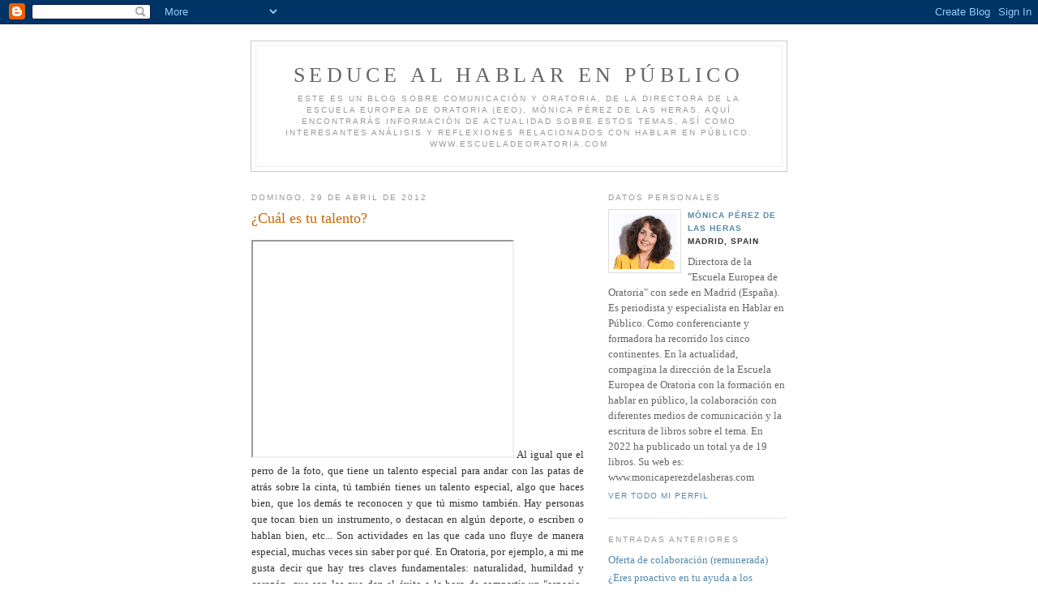

--- FILE ---
content_type: text/html; charset=UTF-8
request_url: https://monicaperezdelasheras.blogspot.com/2012/04/cual-es-tu-talento.html
body_size: 6238
content:
<!DOCTYPE html PUBLIC "-//W3C//DTD XHTML 1.0 Strict//EN" "http://www.w3.org/TR/xhtml1/DTD/xhtml1-strict.dtd">

<html xmlns="http://www.w3.org/1999/xhtml" xml:lang="en" lang="en" dir="ltr">
<head>
  <title>Seduce al hablar en público: ¿Cuál es tu talento?</title>

  <script type="text/javascript">(function() { (function(){function b(g){this.t={};this.tick=function(h,m,f){var n=f!=void 0?f:(new Date).getTime();this.t[h]=[n,m];if(f==void 0)try{window.console.timeStamp("CSI/"+h)}catch(q){}};this.getStartTickTime=function(){return this.t.start[0]};this.tick("start",null,g)}var a;if(window.performance)var e=(a=window.performance.timing)&&a.responseStart;var p=e>0?new b(e):new b;window.jstiming={Timer:b,load:p};if(a){var c=a.navigationStart;c>0&&e>=c&&(window.jstiming.srt=e-c)}if(a){var d=window.jstiming.load;
c>0&&e>=c&&(d.tick("_wtsrt",void 0,c),d.tick("wtsrt_","_wtsrt",e),d.tick("tbsd_","wtsrt_"))}try{a=null,window.chrome&&window.chrome.csi&&(a=Math.floor(window.chrome.csi().pageT),d&&c>0&&(d.tick("_tbnd",void 0,window.chrome.csi().startE),d.tick("tbnd_","_tbnd",c))),a==null&&window.gtbExternal&&(a=window.gtbExternal.pageT()),a==null&&window.external&&(a=window.external.pageT,d&&c>0&&(d.tick("_tbnd",void 0,window.external.startE),d.tick("tbnd_","_tbnd",c))),a&&(window.jstiming.pt=a)}catch(g){}})();window.tickAboveFold=function(b){var a=0;if(b.offsetParent){do a+=b.offsetTop;while(b=b.offsetParent)}b=a;b<=750&&window.jstiming.load.tick("aft")};var k=!1;function l(){k||(k=!0,window.jstiming.load.tick("firstScrollTime"))}window.addEventListener?window.addEventListener("scroll",l,!1):window.attachEvent("onscroll",l);
 })();</script><script type="text/javascript">function a(){var b=window.location.href,c=b.split("?");switch(c.length){case 1:return b+"?m=1";case 2:return c[1].search("(^|&)m=")>=0?null:b+"&m=1";default:return null}}var d=navigator.userAgent;if(d.indexOf("Mobile")!=-1&&d.indexOf("WebKit")!=-1&&d.indexOf("iPad")==-1||d.indexOf("Opera Mini")!=-1||d.indexOf("IEMobile")!=-1){var e=a();e&&window.location.replace(e)};
</script><meta http-equiv="Content-Type" content="text/html; charset=UTF-8" />
<meta name="generator" content="Blogger" />
<link rel="icon" type="image/vnd.microsoft.icon" href="https://www.blogger.com/favicon.ico"/>
<link rel="alternate" type="application/atom+xml" title="Seduce al hablar en público - Atom" href="https://monicaperezdelasheras.blogspot.com/feeds/posts/default" />
<link rel="alternate" type="application/rss+xml" title="Seduce al hablar en público - RSS" href="https://monicaperezdelasheras.blogspot.com/feeds/posts/default?alt=rss" />
<link rel="service.post" type="application/atom+xml" title="Seduce al hablar en público - Atom" href="https://www.blogger.com/feeds/6291313081251989338/posts/default" />
<link rel="alternate" type="application/atom+xml" title="Seduce al hablar en público - Atom" href="https://monicaperezdelasheras.blogspot.com/feeds/5775015721520221753/comments/default" />
<link rel="stylesheet" type="text/css" href="https://www.blogger.com/static/v1/v-css/1601750677-blog_controls.css"/>
<link rel="stylesheet" type="text/css" href="https://www.blogger.com/dyn-css/authorization.css?targetBlogID=6291313081251989338&zx=609712c5-76b3-4730-b969-4f5e20f2a310"/>


  <style type="text/css">
/*
-----------------------------------------------
Blogger Template Style
Name:     Minima
Date:     26 Feb 2004
----------------------------------------------- */


body {
  background:#fff;
  margin:0;
  padding:40px 20px;
  font:x-small Georgia,Serif;
  text-align:center;
  color:#333;
  font-size/* */:/**/small;
  font-size: /**/small;
  }
a:link {
  color:#58a;
  text-decoration:none;
  }
a:visited {
  color:#969;
  text-decoration:none;
  }
a:hover {
  color:#c60;
  text-decoration:underline;
  }
a img {
  border-width:0;
  }


/* Header
----------------------------------------------- */
@media all {
  #header {
    width:660px;
    margin:0 auto 10px;
    border:1px solid #ccc;
    }
  }
@media handheld {
  #header {
    width:90%;
    }
  }
#blog-title {
  margin:5px 5px 0;
  padding:20px 20px .25em;
  border:1px solid #eee;
  border-width:1px 1px 0;
  font-size:200%;
  line-height:1.2em;
  font-weight:normal;
  color:#666;
  text-transform:uppercase;
  letter-spacing:.2em;
  }
#blog-title a {
  color:#666;
  text-decoration:none;
  }
#blog-title a:hover {
  color:#c60;
  }
#description {
  margin:0 5px 5px;
  padding:0 20px 20px;
  border:1px solid #eee;
  border-width:0 1px 1px;
  max-width:700px;
  font:78%/1.4em "Trebuchet MS",Trebuchet,Arial,Verdana,Sans-serif;
  text-transform:uppercase;
  letter-spacing:.2em;
  color:#999;
  }

/* Content
----------------------------------------------- */
@media all {
  #content {
    width:660px;
    margin:0 auto;
    padding:0;
    text-align:left;
    }
  #main {
    width:410px;
    float:left;
    }
  #sidebar {
    width:220px;
    float:right;
    }
  }
@media handheld {
  #content {
    width:90%;
    }
  #main {
    width:100%;
    float:none;
    }
  #sidebar {
    width:100%;
    float:none;
    }
  }

/* Headings
----------------------------------------------- */
h2 {
  margin:1.5em 0 .75em;
  font:78%/1.4em "Trebuchet MS",Trebuchet,Arial,Verdana,Sans-serif;
  text-transform:uppercase;
  letter-spacing:.2em;
  color:#999;
  }


/* Posts
----------------------------------------------- */
@media all {
  .date-header {
    margin:1.5em 0 .5em;
    }
  .post {
    margin:.5em 0 1.5em;
    border-bottom:1px dotted #ccc;
    padding-bottom:1.5em;
    }
  }
@media handheld {
  .date-header {
    padding:0 1.5em 0 1.5em;
    }
  .post {
    padding:0 1.5em 0 1.5em;
    }
  }
.post-title {
  margin:.25em 0 0;
  padding:0 0 4px;
  font-size:140%;
  font-weight:normal;
  line-height:1.4em;
  color:#c60;
  }
.post-title a, .post-title a:visited, .post-title strong {
  display:block;
  text-decoration:none;
  color:#c60;
  font-weight:normal;
  }
.post-title strong, .post-title a:hover {
  color:#333;
  }
.post div {
  margin:0 0 .75em;
  line-height:1.6em;
  }
p.post-footer {
  margin:-.25em 0 0;
  color:#ccc;
  }
.post-footer em, .comment-link {
  font:78%/1.4em "Trebuchet MS",Trebuchet,Arial,Verdana,Sans-serif;
  text-transform:uppercase;
  letter-spacing:.1em;
  }
.post-footer em {
  font-style:normal;
  color:#999;
  margin-right:.6em;
  }
.comment-link {
  margin-left:.6em;
  }
.post img {
  padding:4px;
  border:1px solid #ddd;
  }
.post blockquote {
  margin:1em 20px;
  }
.post blockquote p {
  margin:.75em 0;
  }


/* Comments
----------------------------------------------- */
#comments h4 {
  margin:1em 0;
  font:bold 78%/1.6em "Trebuchet MS",Trebuchet,Arial,Verdana,Sans-serif;
  text-transform:uppercase;
  letter-spacing:.2em;
  color:#999;
  }
#comments h4 strong {
  font-size:130%;
  }
#comments-block {
  margin:1em 0 1.5em;
  line-height:1.6em;
  }
#comments-block dt {
  margin:.5em 0;
  }
#comments-block dd {
  margin:.25em 0 0;
  }
#comments-block dd.comment-timestamp {
  margin:-.25em 0 2em;
  font:78%/1.4em "Trebuchet MS",Trebuchet,Arial,Verdana,Sans-serif;
  text-transform:uppercase;
  letter-spacing:.1em;
  }
#comments-block dd p {
  margin:0 0 .75em;
  }
.deleted-comment {
  font-style:italic;
  color:gray;
  }
.paging-control-container {
  float: right;
  margin: 0px 6px 0px 0px;
  font-size: 80%;
}
.unneeded-paging-control {
  visibility: hidden;
}

/* Sidebar Content
----------------------------------------------- */
#sidebar ul {
  margin:0 0 1.5em;
  padding:0 0 1.5em;
  border-bottom:1px dotted #ccc;
  list-style:none;
  }
#sidebar li {
  margin:0;
  padding:0 0 .25em 15px;
  text-indent:-15px;
  line-height:1.5em;
  }
#sidebar p {
  color:#666;
  line-height:1.5em;
  }


/* Profile
----------------------------------------------- */
#profile-container {
  margin:0 0 1.5em;
  border-bottom:1px dotted #ccc;
  padding-bottom:1.5em;
  }
.profile-datablock {
  margin:.5em 0 .5em;
  }
.profile-img {
  display:inline;
  }
.profile-img img {
  float:left;
  padding:4px;
  border:1px solid #ddd;
  margin:0 8px 3px 0;
  }
.profile-data {
  margin:0;
  font:bold 78%/1.6em "Trebuchet MS",Trebuchet,Arial,Verdana,Sans-serif;
  text-transform:uppercase;
  letter-spacing:.1em;
  }
.profile-data strong {
  display:none;
  }
.profile-textblock {
  margin:0 0 .5em;
  }
.profile-link {
  margin:0;
  font:78%/1.4em "Trebuchet MS",Trebuchet,Arial,Verdana,Sans-serif;
  text-transform:uppercase;
  letter-spacing:.1em;
  }


/* Footer
----------------------------------------------- */
#footer {
  width:660px;
  clear:both;
  margin:0 auto;
  }
#footer hr {
  display:none;
  }
#footer p {
  margin:0;
  padding-top:15px;
  font:78%/1.6em "Trebuchet MS",Trebuchet,Verdana,Sans-serif;
  text-transform:uppercase;
  letter-spacing:.1em;
  }


/* Feeds
----------------------------------------------- */
#blogfeeds {
  }
#postfeeds {
  }
  </style>

<meta name='google-adsense-platform-account' content='ca-host-pub-1556223355139109'/>
<meta name='google-adsense-platform-domain' content='blogspot.com'/>
<!-- --><style type="text/css">@import url(//www.blogger.com/static/v1/v-css/navbar/3334278262-classic.css);
div.b-mobile {display:none;}
</style>

</head>

<body><script type="text/javascript">
    function setAttributeOnload(object, attribute, val) {
      if(window.addEventListener) {
        window.addEventListener('load',
          function(){ object[attribute] = val; }, false);
      } else {
        window.attachEvent('onload', function(){ object[attribute] = val; });
      }
    }
  </script>
<div id="navbar-iframe-container"></div>
<script type="text/javascript" src="https://apis.google.com/js/platform.js"></script>
<script type="text/javascript">
      gapi.load("gapi.iframes:gapi.iframes.style.bubble", function() {
        if (gapi.iframes && gapi.iframes.getContext) {
          gapi.iframes.getContext().openChild({
              url: 'https://www.blogger.com/navbar/6291313081251989338?origin\x3dhttps://monicaperezdelasheras.blogspot.com',
              where: document.getElementById("navbar-iframe-container"),
              id: "navbar-iframe"
          });
        }
      });
    </script>

<div id="header">

  <h1 id="blog-title">
    <a href="http://monicaperezdelasheras.blogspot.com/">
	Seduce al hablar en público
	</a>
  </h1>
  <p id="description">Este es un blog sobre Comunicación y Oratoria, de la directora de la Escuela Europea de Oratoria (EEO), Mónica Pérez de las Heras. Aquí encontrarás información de actualidad sobre estos temas, así como interesantes análisis y reflexiones relacionados con hablar en público. www.escueladeoratoria.com</p>

</div>

<!-- Begin #content -->
<div id="content">


<!-- Begin #main -->
<div id="main"><div id="main2">



    
  <h2 class="date-header">domingo, 29 de abril de 2012</h2>
  

  
     
  <!-- Begin .post -->
  <div class="post"><a name="5775015721520221753"></a>
         
    <h3 class="post-title">
	 
	 ¿Cuál es tu talento?
	 
    </h3>
    

	         <div class="post-body">
	<div>
      <div style="clear:both;"></div><div style="text-align: justify;">
<iframe allowfullscreen="" frameborder="320" height="265" src="//www.youtube.com/embed/pF7d8Dmxy8A?rel=0" width="320"></iframe>

Al igual que el perro de la foto, que tiene un talento especial para andar con las patas de atrás sobre la cinta, tú también tienes un talento especial, algo que haces bien, que los demás te reconocen y que tú mismo también. Hay personas que tocan bien un instrumento, o destacan en algún deporte, o escriben o hablan bien, etc... Son actividades en las que cada uno fluye de manera especial, muchas veces sin saber por qué. En Oratoria, por ejemplo, a mi me gusta decir que hay tres claves fundamentales: naturalidad, humildad y corazón, que son las que dan el éxito a la hora de compartir un "espacio-tiempo" con un público. Y fíjate que no he dicho "enfrentarme" al público como a veces oímos por ahí. La Programación Neurolingüística (PNL)nos enseña que es muy importante el lenguaje que empleamos por lo que utilizar la palabra "enfrentarse" no es la adecuada si queremos hablar de "llegar a nuestro auditorio". 

Si tu talento es la Comunicación en Público, la formación de niños y adolescentes en materia de inteligencia emocional, el coaching, la PNL o cualquier otra actividad relacionada, lee el post anterior y mira si te apetece. Y tú... ¿cuál es tu talento?</div><div style="clear:both; padding-bottom:0.25em"></div><p class="blogger-labels">Etiquetas: <a rel='tag' href="http://monicaperezdelasheras.blogspot.com/search/label/coaching">coaching</a>, <a rel='tag' href="http://monicaperezdelasheras.blogspot.com/search/label/hablar%20en%20p%C3%BAblico">hablar en público</a>, <a rel='tag' href="http://monicaperezdelasheras.blogspot.com/search/label/inteligencia%20emocional">inteligencia emocional</a>, <a rel='tag' href="http://monicaperezdelasheras.blogspot.com/search/label/Oratoria">Oratoria</a>, <a rel='tag' href="http://monicaperezdelasheras.blogspot.com/search/label/PNL">PNL</a>, <a rel='tag' href="http://monicaperezdelasheras.blogspot.com/search/label/Programaci%C3%B3n%20Neuroling%C3%BC%C3%ADstica">Programación Neurolingüística</a>, <a rel='tag' href="http://monicaperezdelasheras.blogspot.com/search/label/talento">talento</a></p>
    </div>
    </div>
    
    <p class="post-footer">
      <em>entrada de Mónica Pérez de las Heras a las 
    <a class="post-footer-link" href="http://monicaperezdelasheras.blogspot.com/2012/04/cual-es-tu-talento.html" title="permanent link"> 17:29 </a></em>
        <span class="item-action"><a href="https://www.blogger.com/email-post/6291313081251989338/5775015721520221753" title="Enviar entrada por correo electrónico"><img class="icon-action" alt="" src="https://resources.blogblog.com/img/icon18_email.gif" height="13" width="18"/></a></span><span class="item-control blog-admin pid-479947852"><a style="border:none;" href="https://www.blogger.com/post-edit.g?blogID=6291313081251989338&postID=5775015721520221753&from=pencil" title="Editar entrada"><img class="icon-action" alt="" src="https://resources.blogblog.com/img/icon18_edit_allbkg.gif" height="18" width="18"></a></span>
    </p>
  
  </div>
  <!-- End .post -->
  
  
  
  <!-- Begin #comments -->
 
  <div id="comments">

	<a name="comments"></a>
    <h4>0 comentarios:</h4>
    <dl id="comments-block">
      
      
      
    </dl>
		<p class="comment-timestamp">
      <a class="comment-link" href="https://www.blogger.com/comment/fullpage/post/6291313081251989338/5775015721520221753">Publicar un comentario</a>
    </p>
    <p id="postfeeds">Suscribirse a Enviar comentarios [<a target="_blank" href="https://monicaperezdelasheras.blogspot.com/feeds/5775015721520221753/comments/default" type="application/atom+xml">Atom</a>]</p>
  
    


		<p class="comment-timestamp">
	<a href="http://monicaperezdelasheras.blogspot.com/">&lt;&lt; Inicio</a>
    </p>
    </div>



  <!-- End #comments -->


</div></div>
<!-- End #main -->







<!-- Begin #sidebar -->
<div id="sidebar"><div id="sidebar2">
  
  
  <!-- Begin #profile-container -->

   <div id="profile-container"><h2 class="sidebar-title">Datos personales</h2>
<dl class="profile-datablock"><dt class="profile-img"><a href="https://www.blogger.com/profile/01085839970477028988"><img src="//blogger.googleusercontent.com/img/b/R29vZ2xl/AVvXsEiLA1VI1wU6mCr2PmY5UPxmzjq7qYyPGkbqSU-LMR_jlVdpsJcr-uakhhN8hqI0L8vkgP70uyMIyBrxyUdIMLGWkolA1ySrYllnOdUoTNv5HyXVh2AK5OVjt-hTrXMHSII/s113/Para+cambiar+la+del+redondel.jpg" width="80" height="69" alt="Mi foto"></a></dt>
<dd class="profile-data"><strong>Nombre:</strong> <a rel="author" href="https://www.blogger.com/profile/01085839970477028988"> M&oacute;nica P&eacute;rez de las Heras </a></dd>
<dd class="profile-data"><strong>Lugar:</strong>  Madrid, Spain </dd></dl>
<p class="profile-textblock">Directora de la "Escuela Europea de Oratoria" con sede en Madrid (España). Es periodista y especialista en Hablar en Público. Como conferenciante y formadora ha recorrido los cinco continentes. En la actualidad, compagina la dirección de la Escuela Europea de Oratoria con la formación en hablar en público, la colaboración con diferentes medios de comunicación y la escritura de libros sobre el tema. En 2022 ha publicado un total ya de 19 libros. Su web es: www.monicaperezdelasheras.com</p>
<p class="profile-link"><a rel="author" href="https://www.blogger.com/profile/01085839970477028988">Ver todo mi perfil</a></p></div>
   
  <!-- End #profile -->
    
        

  
  <h2 class="sidebar-title">Entradas anteriores</h2>
    <ul id="recently">
    
        <li><a href="http://monicaperezdelasheras.blogspot.com/2012/04/oferta-de-colaboracion-remunerada.html">Oferta de colaboraci&oacute;n (remunerada)</a></li>
     
        <li><a href="http://monicaperezdelasheras.blogspot.com/2012/04/eres-proactivo-en-tu-ayuda-los-demas.html">&iquest;Eres proactivo en tu ayuda a los dem&aacute;s?</a></li>
     
        <li><a href="http://monicaperezdelasheras.blogspot.com/2012/04/la-humildad-de-un-rey-que-se-equivoca.html">La humildad de un Rey que se equivoca</a></li>
     
        <li><a href="http://monicaperezdelasheras.blogspot.com/2012/04/eres-consciente-de-que-tus-conductas_15.html">&iquest;Eres consciente de que tus conductas tienen espej...</a></li>
     
        <li><a href="http://monicaperezdelasheras.blogspot.com/2012/04/encuentra-la-felicidad-que-hay-en-ti-y.html">&quot;Encuentra la felicidad que hay en ti&quot; y otros tal...</a></li>
     
        <li><a href="http://monicaperezdelasheras.blogspot.com/2012/04/conoces-la-importancia-del-lenguaje-no.html">&iquest;Conoces la importancia del lenguaje no verbal?</a></li>
     
        <li><a href="http://monicaperezdelasheras.blogspot.com/2012/04/sabes-surfear-las-dificultades-de-la.html">&iquest;Sabes &quot;surfear&quot; las dificultades de la vida?</a></li>
     
        <li><a href="http://monicaperezdelasheras.blogspot.com/2012/03/presentacion-del-taller-piensa-un-deseo.html">Presentaci&oacute;n del taller &quot;Piensa un deseo y conc&eacute;de...</a></li>
     
        <li><a href="http://monicaperezdelasheras.blogspot.com/2012/03/eres-capaz-de-afrontar-grandes-retos.html">&iquest;Eres capaz de afrontar grandes retos?</a></li>
     
        <li><a href="http://monicaperezdelasheras.blogspot.com/2012/03/cuales-son-tus-excusas-para-no-hacer.html">&iquest;Cu&aacute;les son tus excusas para no hacer algo?</a></li>
     
  </ul>
    

      <p id="powered-by"><a href="//www.blogger.com"><img src="https://lh3.googleusercontent.com/blogger_img_proxy/AEn0k_v2lFcFMog-xNVXQMtdSdEGmHXBvqCH3E8HQJ61NL12lRaNGq-sBmbowa9ZFlPlk_qPxKlg1oax20SUjFlJ35OeBpbjNq7Oy1_6u5_2eeLC=s0-d" alt="Powered by Blogger"></a></p>
      <p id="blogfeeds">Suscribirse a<br />Comentarios [<a target="_blank" href="https://monicaperezdelasheras.blogspot.com/feeds/posts/default" type="application/atom+xml">Atom</a>]</p>
  
  <!--
  <p>This is a paragraph of text that could go in the sidebar.</p>
  -->
  


</div></div>
<!-- End #sidebar -->


</div>
<!-- End #content -->



<!-- Begin #footer -->
<div id="footer"><hr />
  <p><!--This is an optional footer. If you want text here, place it inside these tags, and remove this comment. -->&nbsp;</p>

</div>
<!-- End #footer -->



</body>
</html>
